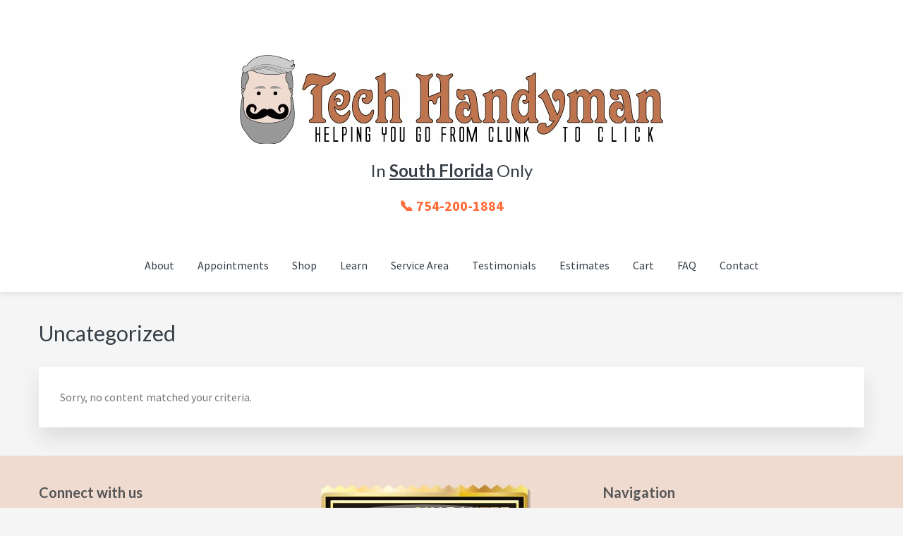

--- FILE ---
content_type: text/css
request_url: https://techhandyman.click/wp-content/cache/min/1/wp-content/themes/kreativ-pro/lib/woocommerce/kreativ-woocommerce.css?ver=1764174991
body_size: 2577
content:
/*! Kreativ Pro WooCommerce
Loaded on WooCommerce pages */
 
/*! WooCommerce Globals
---------------------------------------------------------------------------------------------------- */
 .woocommerce.full-width-content .content,.woocommerce-page.full-width-content .content{max-width:1280px}.woocommerce .site-header,.woocommerce-page .site-header{z-index:1012;/*! Show above WooCommerce processing div */
}.woocommerce abbr.required,.woocommerce ins{text-decoration:none}.woocommerce span.onsale{background-color:#ff6c3a;border-radius:0;line-height:1.75;min-height:auto}.woocommerce fieldset{border-color:#eee;margin-bottom:20px}.woocommerce div.product form.cart .variations{table-layout:fixed}.woocommerce div.product div.images .flex-control-thumbs{margin:0 -5px}.woocommerce div.product div.images .flex-control-thumbs li{padding:10px 5px}.woocommerce .products .star-rating{padding:10px}.woocommerce p.stars a,.woocommerce p.stars a:hover{outline:0}
/*! WooCommerce Shop Page
---------------------------------------------------------------------------------------------------- */
 .woocommerce .content .entry{margin-bottom:40px;padding:50px}.woocommerce a.added_to_cart{line-height:1}.woocommerce a.button.loading::after,.woocommerce button.button.loading::after,.woocommerce input.button.loading::after,.woocommerce #respond input#submit.loading::after{top:1.1em}.woocommerce .products ul,.woocommerce ul.products{margin-bottom:0}.woocommerce ul.products li.product,.woocommerce-page ul.products li.product{padding:0 0 20px 0;text-align:center}.woocommerce ul.products li.product .button{margin:10px auto;display:inline-block}.woocommerce ul.products li.product h3,.woocommerce ul.products li.product .price .from{color:#000}.woocommerce ul.products li.product h3{font-size:20px;font-size:2rem}.woocommerce ul.products li.product .price{font-size:18px;font-size:1.8rem;margin-top:10px}.woocommerce ul.products li.product h3,.woocommerce ul.products li.product .price{padding:0 30px}.woocommerce ul.products li.product h3:hover,.woocommerce ul.products li.product .price{color:#ff6c3a}.woocommerce .woocommerce-LoopProduct-link{display:block}
/*! MS Edge Bug Fix */
.woocommerce ul.products li.product a{-webkit-transition:color 0.2s ease-in-out;-ms-transition:color 0.2s ease-in-out;transition:color 0.2s ease-in-out}
/*! WooCommerce Product
---------------------------------------------------------------------------------------------------- */
 .woocommerce div.product p.price,.woocommerce div.product span.price{color:#ff6c3a;line-height:1.5}.woocommerce .woocommerce-variation-price{margin-bottom:20px}
/*! WooCommerce Product Tabs
---------------------------------------------------------------------------------------------------- */
 .woocommerce div.product .woocommerce-tabs ul.tabs::before,.woocommerce div.product .woocommerce-tabs ul.tabs li{border-color:#eee}.woocommerce div.product .woocommerce-tabs ul.tabs li::after,.woocommerce div.product .woocommerce-tabs ul.tabs li::before{display:none}.woocommerce div.product .woocommerce-tabs ul.tabs li{background-color:#f5f5f5;border-radius:0;padding:0}.woocommerce div.product .woocommerce-tabs ul.tabs li a{color:#000;padding:.5em 1em}.woocommerce div.product .woocommerce-tabs ul.tabs li a:focus,.woocommerce div.product .woocommerce-tabs ul.tabs li a:hover{color:#ff6c3a}
/*! WooCommerce Pagination
---------------------------------------------------------------------------------------------------- */
.woocommerce nav.woocommerce-pagination{text-align:left;margin:0 0 40px}.woocommerce nav.woocommerce-pagination ul{border:0}.woocommerce nav.woocommerce-pagination ul li{border-right:0;padding:0;margin:0;float:none;display:inline;overflow:visible}.woocommerce nav.woocommerce-pagination ul li a,.woocommerce nav.woocommerce-pagination ul li span{margin:0;text-decoration:none;line-height:1.625;display:block;cursor:pointer;background:#fff none repeat scroll 0 0;border-radius:3px;box-shadow:0 15px 30px rgba(0,0,0,.1);color:#888;display:inline-block;padding:6px 16px;margin:0;margin-right:5px}.woocommerce nav.woocommerce-pagination ul li a:focus,.woocommerce nav.woocommerce-pagination ul li a:hover,.woocommerce nav.woocommerce-pagination ul li span.current{background:#ff6c3a;color:#fff}
/*! WooCommerce Checkout
---------------------------------------------------------------------------------------------------- */
 .woocommerce-cart #payment ul.payment_methods li,.woocommerce-checkout #payment ul.payment_methods li,#add_payment_method #payment ul.payment_methods li{list-style-type:none}.woocommerce-cart #payment div.form-row,.woocommerce-checkout #payment div.form-row,#add_payment_method #payment div.form-row{margin-bottom:0}
/*! WooCommerce Cart Page
---------------------------------------------------------------------------------------------------- */
 .woocommerce table.shop_table,.woocommerce table.shop_table td{border-color:#eee;border-radius:0;line-height:1.75;word-break:normal}.woocommerce-cart table.cart{line-height:1.75}.woocommerce-cart table.cart td{font-size:18px;font-size:1.8rem;padding:10px 12px}.woocommerce table.shop_table .order-number{min-width:75px}.woocommerce-cart table.cart .product-thumbnail{min-width:56px}.woocommerce-account table.order_details th.product-total,.woocommerce-cart table.cart th.product-price,.woocommerce-cart table.cart th.product-quantity,.woocommerce-cart table.cart th.product-subtotal,.woocommerce-checkout-review-order-table th.product-total{min-width:110px}.woocommerce-cart table.cart th.product-name{min-width:140px}.woocommerce table.shop_table td.actions{padding-top:15px}.woocommerce-cart table.cart td.actions .coupon .input-text{font-size:18px;font-size:1.8rem}.woocommerce-cart td.product-name dl.variation dd{margin-left:20px}.woocommerce-cart table.cart img,.woocommerce-checkout table.cart img,#add_payment_method table.cart img{vertical-align:middle}.woocommerce-cart td.product-name dl.variation dd{margin-left:0}
/*! WooCommerce Payment
---------------------------------------------------------------------------------------------------- */
 .woocommerce-cart #payment,.woocommerce-checkout #payment,#add_payment_method #payment{background-color:#f5f5f5;border-radius:0;padding:30px;margin-bottom:40px}.woocommerce-cart #payment div.payment_box,.woocommerce-checkout #payment div.payment_box,#add_payment_method #payment div.payment_box{background-color:#eee}.woocommerce-cart #payment div.payment_box::before,.woocommerce-checkout #payment div.payment_box::before,#add_payment_method #payment div.payment_box::before{display:none}.woocommerce-cart #payment ul.payment_methods,.woocommerce-checkout #payment ul.payment_methods,#add_payment_method #payment ul.payment_methods{border-color:#eee}
/*! WooCommerce Forms
---------------------------------------------------------------------------------------------------- */
 .woocommerce a.button,.woocommerce a.button.alt,.woocommerce button.button,.woocommerce button.button.alt,.woocommerce input.button,.woocommerce input.button.alt,.woocommerce input.button[type="submit"],.woocommerce #respond input#submit,.woocommerce #respond input#submit.alt{background-color:#ff6c3a;border-radius:3px;color:#fff;font-size:14px;font-size:1.4rem;font-weight:400;padding:12px 20px;text-align:center;white-space:normal}.woocommerce a.button:focus,.woocommerce a.button:hover,.woocommerce a.button.alt:focus,.woocommerce a.button.alt:hover,.woocommerce button.button:focus,.woocommerce button.button:hover,.woocommerce button.button.alt:focus,.woocommerce button.button.alt:hover,.woocommerce input.button:focus,.woocommerce input.button:hover,.woocommerce input.button.alt:focus,.woocommerce input.button.alt:hover,.woocommerce input[type="submit"]:focus,.woocommerce input[type="submit"]:hover,.woocommerce #respond input#submit:focus,.woocommerce #respond input#submit:hover,.woocommerce #respond input#submit.alt:focus,.woocommerce #respond input#submit.alt:hover{background-color:#ff6c3a;color:#fff}.woocommerce #reviews #comment{height:150px}.woocommerce .quantity .qty{font-size:20px;font-size:2rem;line-height:1.5;margin-right:5px;padding:3px 5px;width:70px}.woocommerce form .form-row input.input-text,.woocommerce form .form-row textarea{line-height:1.5;padding:8px 20px}.woocommerce-cart table.cart td.actions .coupon .input-text,.woocommerce-checkout table.cart td.actions .coupon .input-text,#add_payment_method table.cart td.actions .coupon .input-text{border-color:#eee;padding:5px 20px;width:150px}.woocommerce form.checkout_coupon,.woocommerce form.login,.woocommerce form.register,.woocommerce form .form-row .select2-container,.woocommerce form .form-row.woocommerce-validated input.input-text,.woocommerce form .form-row.woocommerce-validated select,.woocommerce form .form-row.woocommerce-validated .select2-container{border-color:#eee;border-radius:0}.woocommerce-cart table.cart input,.woocommerce-checkout table.cart input,#add_payment_method table.cart input{vertical-align:top}.woocommerce .coupon{line-height:1}.woocommerce .coupon .input-text{height:38px}
/*! WooCommerce Disabled Buttons
---------------------------------------------------------------------------------------------------- */
 .woocommerce a.button.disabled,.woocommerce a.button:disabled,.woocommerce a.button:disabled[disabled],.woocommerce button.button.disabled,.woocommerce button.button:disabled,.woocommerce button.button:disabled[disabled],.woocommerce input.button.disabled,.woocommerce input.button:disabled,.woocommerce input.button:disabled[disabled],.woocommerce #respond input#submit.disabled,.woocommerce #respond input#submit:disabled,.woocommerce #respond input#submit:disabled[disabled]{background-color:#000;color:#fff;padding:12px 20px}.woocommerce a.button.alt.disabled,.woocommerce a.button.alt.disabled:hover,.woocommerce a.button.alt:disabled,.woocommerce a.button.alt:disabled:hover,.woocommerce a.button.alt[disabled]:disabled,.woocommerce a.button.alt[disabled]:disabled:hover,.woocommerce button.button.alt.disabled,.woocommerce button.button.alt.disabled:hover,.woocommerce button.button.alt:disabled,.woocommerce button.button.alt:disabled:hover,.woocommerce button.button.alt[disabled]:disabled,.woocommerce button.button.alt[disabled]:disabled:hover,.woocommerce input.button.alt.disabled,.woocommerce input.button.alt.disabled:hover,.woocommerce input.button.alt:disabled,.woocommerce input.button.alt:disabled:hover,.woocommerce input.button.alt[disabled]:disabled,.woocommerce input.button.alt[disabled]:disabled:hover,.woocommerce #respond input#submit.alt.disabled,.woocommerce #respond input#submit.alt.disabled:hover,.woocommerce #respond input#submit.alt:disabled,.woocommerce #respond input#submit.alt:disabled:hover,.woocommerce #respond input#submit.alt[disabled]:disabled,.woocommerce #respond input#submit.alt[disabled]:disabled:hover{background-color:#eee;color:#000}
/*! WooCommerce Account Page
---------------------------------------------------------------------------------------------------- */
 .woocommerce-account .woocommerce-Address-title h3{font-size:26px;font-size:2.6rem}.woocommerce-MyAccount-navigation{border:1px solid #eee;padding:20px;margin-bottom:40px}.woocommerce-MyAccount-navigation ul{margin-bottom:0;margin-left:0;text-align:center}.woocommerce-MyAccount-navigation ul li{display:inline-block;line-height:1.2;list-style-type:none;margin:10px}.woocommerce-MyAccount-navigation ul li:last-child{margin-bottom:0}.woocommerce-MyAccount-navigation ul li.is-active>a{color:#000;font-weight:700}.woocommerce-account .woocommerce-MyAccount-content,.woocommerce-account .woocommerce-MyAccount-navigation{margin-bottom:20px;width:100%}.woocommerce-account .woocommerce-Address{margin-bottom:20px}
/*! WooCommerce Breadcrumb
---------------------------------------------------------------------------------------------------- */
 .woocommerce .woocommerce-breadcrumb{font-size:18px;font-size:1.8rem;margin-bottom:40px}.woocommerce .woocommerce-breadcrumb,.woocommerce .woocommerce-breadcrumb a{color:#000}.woocommerce .woocommerce-breadcrumb a{text-decoration:none}.woocommerce .woocommerce-breadcrumb a:focus,.woocommerce .woocommerce-breadcrumb a:hover{color:#ff6c3a}
/*! WooCommerce Reviews
---------------------------------------------------------------------------------------------------- */
 .woocommerce #reviews #comments ol.commentlist li img.avatar{background:transparent;border:0;margin:0 16px 24px 0;padding:0;position:relative;width:60px}.woocommerce #reviews #comments ol.commentlist li .comment-text{border-color:#eee;border-radius:0;margin-left:80px}.woocommerce .entry-content #reviews ol>li{list-style-type:none}
/*! WooCommerce Misc
---------------------------------------------------------------------------------------------------- */
 .woocommerce-error,.woocommerce-info,.woocommerce-message{background-color:#fff;box-shadow:0 15px 30px rgba(0,0,0,.1);border-top-color:#ff6c3a}.woocommerce-error::before,.woocommerce-info::before,.woocommerce-message::before{color:#ff6c3a}div.woocommerce-info.wc-memberships-restriction-message.wc-memberships-restricted-content-message{width:48%}.woocommerce .order_details li{margin-bottom:10px}
/*! WooCommerce Widgets
---------------------------------------------------------------------------------------------------- */

/*! Woo Search
-------------------------------------------------- */
 .woocommerce-product-search{overflow:hidden;position:relative}.woocommerce-product-search::before{color:#999;content:"\f002";font-family:"FontAwesome";font-size:20px;left:15px;position:absolute;top:6px}.entry-content .woocommerce-product-search{margin-bottom:40px;width:50%}.woocommerce-product-search input[type="search"]{font-size:16px;font-size:1.6rem;padding-bottom:10px;padding-left:40px;padding-top:12px}.post-password-form input[type="submit"],.woocommerce-product-search input[type="submit"]{margin-top:10px}.woocommerce-product-search input[type="submit"]{border:0;clip:rect(0,0,0,0);height:1px;margin:-1px;padding:0;position:absolute;width:1px}
/*! Woo Shopping Cart
-------------------------------------------------- */
 .woocommerce.widget_shopping_cart .buttons{text-align:center}.woocommerce .widget_shopping_cart .cart_list li.empty,.woocommerce .widget_shopping_cart .cart_list li,.woocommerce.widget_shopping_cart .cart_list li.empty,.woocommerce.widget_shopping_cart .cart_list li{padding-left:40px}.woocommerce.widget_shopping_cart .cart_list li a.remove{left:0;top:15px}.woocommerce.widget_shopping_cart .total{border-top:1px solid #eee}.woocommerce .widget_shopping_cart .cart_list li,.woocommerce.widget_shopping_cart .cart_list li{padding-top:15px}
/*! Woo Product Lists
-------------------------------------------------- */
 .woocommerce ul.cart_list li img,.woocommerce ul.product_list_widget li img{width:60px}.sidebar ul.product_list_widget li{border-top:1px solid #eee;line-height:1.4;margin-bottom:15px;padding:15px 0 0}.sidebar ul.product_list_widget li:last-child{border-bottom:1px solid #eee;margin-bottom:0;padding-bottom:15px}
/*! Woo Filter
-------------------------------------------------- */
 .woocommerce.widget_price_filter .price_slider_wrapper .ui-widget-content{background-color:#eee}.woocommerce.widget_price_filter .ui-slider .ui-slider-handle,.woocommerce.widget_price_filter .ui-slider .ui-slider-range{background-color:#ff6c3a}.woocommerce .widget_layered_nav ul li.chosen a::before,.woocommerce .widget_layered_nav_filters ul li a::before{color:#ff6c3a}.woocommerce.widget_price_filter .price_slider_amount .button{font-size:10px;font-size:1rem}
/*! Woo Active Filters
-------------------------------------------------- */
 .woocommerce.widget_layered_nav_filters ul li{margin:0 20px 20px 0}
/*! Woo Recent Reviews
-------------------------------------------------- */
 .woocommerce.widget_recent_reviews .reviewer{font-size:12px;font-size:1.2rem;letter-spacing:1px;text-transform:uppercase}
/*! Media Queries
---------------------------------------------------------------------------------------------------- */
 @media only screen and (max-width:1200px){.content-sidebar.woocommerce div.product .woocommerce-tabs ul.tabs,.sidebar-content.woocommerce div.product .woocommerce-tabs ul.tabs{padding:0}.content-sidebar.woocommerce div.product .woocommerce-tabs ul.tabs li,.sidebar-content.woocommerce div.product .woocommerce-tabs ul.tabs li{display:block;margin:0}.content-sidebar.woocommerce div.product .woocommerce-tabs ul.tabs li a,.sidebar-content.woocommerce div.product .woocommerce-tabs ul.tabs li a{display:block}.content-sidebar.woocommerce div.product .woocommerce-tabs ul.tabs li,.sidebar-content.woocommerce div.product .woocommerce-tabs ul.tabs li{background-color:#fff;border-bottom:0}.content-sidebar.woocommerce div.product .woocommerce-tabs ul.tabs li:last-child,.sidebar-content.woocommerce div.product .woocommerce-tabs ul.tabs li:last-child{border-bottom:1px solid #eee}.content-sidebar.woocommerce div.product .woocommerce-tabs ul.tabs li.active,.sidebar-content.woocommerce div.product .woocommerce-tabs ul.tabs li.active{border-bottom-color:#eee}.content-sidebar.woocommerce div.product .woocommerce-tabs ul.tabs li.active a::after,.sidebar-content.woocommerce div.product .woocommerce-tabs ul.tabs li.active a::after{content:"\f00c";float:right;font-family:"FontAwesome"}.content-sidebar.woocommerce-cart td.product-name dl.variation dd,.sidebar-content.woocommerce-cart td.product-name dl.variation dd{clear:right;float:right}}@media only screen and (max-width:880px){.woocommerce .content .entry{padding:30px}.woocommerce div.product .woocommerce-tabs ul.tabs{padding:0}.woocommerce div.product .woocommerce-tabs ul.tabs li{display:block;margin:0}.woocommerce div.product .woocommerce-tabs ul.tabs li a{display:block}.woocommerce div.product .woocommerce-tabs ul.tabs li{background-color:#fff;border-bottom:0}.woocommerce div.product .woocommerce-tabs ul.tabs li:last-child{border-bottom:1px solid #eee}.woocommerce div.product .woocommerce-tabs ul.tabs li.active{border-bottom-color:#eee}.woocommerce div.product .woocommerce-tabs ul.tabs li.active a::after{content:"\f00c";float:right;font-family:"FontAwesome"}}@media only screen and (max-width:600px){.woocommerce .page-title{text-align:center}.woocommerce .woocommerce-result-count,.woocommerce-page .woocommerce-result-count{float:none;text-align:center}.woocommerce form .form-row-first,.woocommerce form .form-row-last,.woocommerce #reviews #comments .star-rating,.woocommerce-page form .form-row-first,.woocommerce-page form .form-row-last{float:none;width:100%}.woocommerce ul.products li.product,.woocommerce ul.products li.product .button,.woocommerce-page ul.products li.product,.woocommerce-page ul.products li.product .button{margin-right:0;width:auto;display:inline-block}.woocommerce .woocommerce-ordering,.woocommerce-page .woocommerce-ordering{float:none;text-align:center}.woocommerce .woocommerce-ordering select{display:inline-block;width:auto}.woocommerce-error a.button,.woocommerce-info a.button,.woocommerce-message a.button{margin-bottom:15px;width:100%}.woocommerce input.button,.woocommerce input.button[type="submit"],.woocommerce-cart table.cart td.actions .coupon .input-text{width:100%!important}.woocommerce-cart table.cart td.actions .coupon .input-text{background-color:#fff;margin-bottom:10px}}